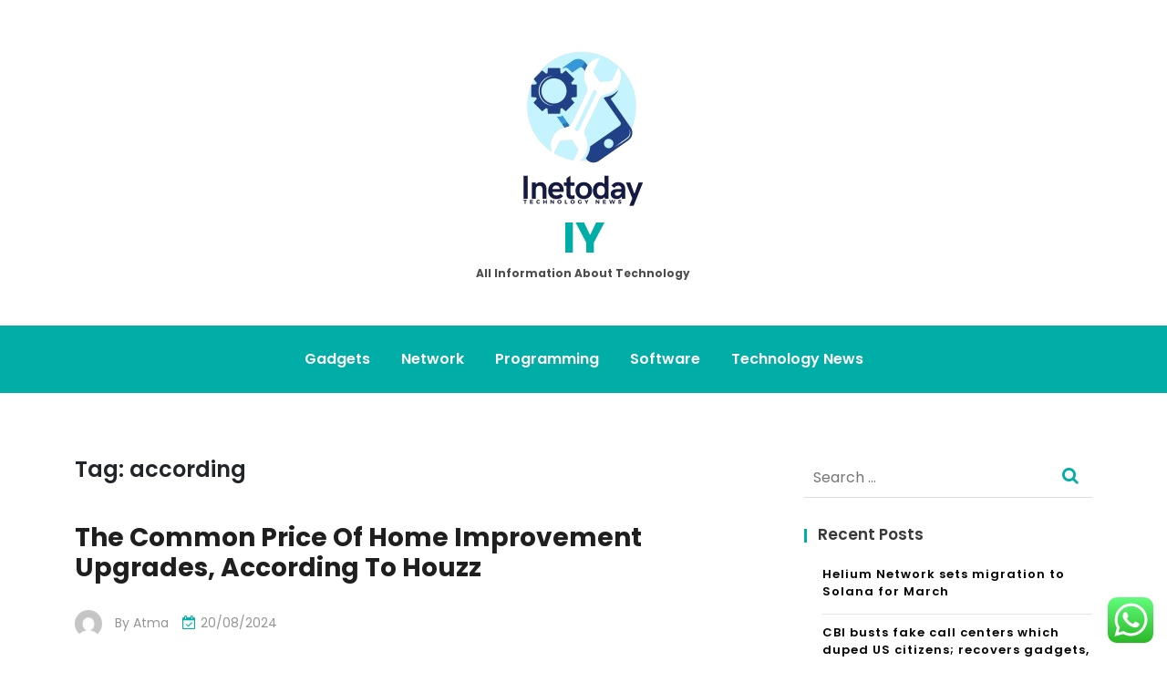

--- FILE ---
content_type: text/html; charset=UTF-8
request_url: https://inetoday.com/tag/according
body_size: 12528
content:
<!doctype html>
<html lang="en-US">
<head>
	<meta charset="UTF-8">
	<meta name="viewport" content="width=device-width, initial-scale=1">
	<link rel="profile" href="https://gmpg.org/xfn/11">

	<title>according Archives  - IY</title>
<meta name="robots" content="index, follow, max-snippet:-1, max-image-preview:large, max-video-preview:-1">
<link rel="canonical" href="https://inetoday.com/tag/according">
<meta property="og:url" content="https://inetoday.com/tag/according">
<meta property="og:site_name" content="IY">
<meta property="og:locale" content="en_US">
<meta property="og:type" content="object">
<meta property="og:title" content="according Archives  - IY">
<meta property="og:image" content="https://inetoday.com/wp-content/uploads/2024/11/cropped-cropped-doubleclick__8_-removebg-preview.png">
<meta property="og:image:secure_url" content="https://inetoday.com/wp-content/uploads/2024/11/cropped-cropped-doubleclick__8_-removebg-preview.png">
<meta property="og:image:width" content="512">
<meta property="og:image:height" content="512">
<meta name="twitter:card" content="summary">
<meta name="twitter:title" content="according Archives  - IY">
<link rel='dns-prefetch' href='//fonts.googleapis.com' />
<link rel="alternate" type="application/rss+xml" title="IY &raquo; Feed" href="https://inetoday.com/feed" />
<script type="application/ld+json">{"@context":"https:\/\/schema.org","name":"Breadcrumb","@type":"BreadcrumbList","itemListElement":[{"@type":"ListItem","position":1,"item":{"@type":"WebPage","id":"https:\/\/inetoday.com\/tag\/according#webpage","url":"https:\/\/inetoday.com\/tag\/according","name":"according"}}]}</script>
<link rel="alternate" type="application/rss+xml" title="IY &raquo; according Tag Feed" href="https://inetoday.com/tag/according/feed" />
<style id='wp-img-auto-sizes-contain-inline-css'>
img:is([sizes=auto i],[sizes^="auto," i]){contain-intrinsic-size:3000px 1500px}
/*# sourceURL=wp-img-auto-sizes-contain-inline-css */
</style>

<link rel='stylesheet' id='ht_ctc_main_css-css' href='https://inetoday.com/wp-content/plugins/click-to-chat-for-whatsapp/new/inc/assets/css/main.css?ver=4.36' media='all' />
<style id='wp-emoji-styles-inline-css'>

	img.wp-smiley, img.emoji {
		display: inline !important;
		border: none !important;
		box-shadow: none !important;
		height: 1em !important;
		width: 1em !important;
		margin: 0 0.07em !important;
		vertical-align: -0.1em !important;
		background: none !important;
		padding: 0 !important;
	}
/*# sourceURL=wp-emoji-styles-inline-css */
</style>
<link rel='stylesheet' id='wp-block-library-css' href='https://inetoday.com/wp-includes/css/dist/block-library/style.min.css?ver=6.9' media='all' />
<style id='global-styles-inline-css'>
:root{--wp--preset--aspect-ratio--square: 1;--wp--preset--aspect-ratio--4-3: 4/3;--wp--preset--aspect-ratio--3-4: 3/4;--wp--preset--aspect-ratio--3-2: 3/2;--wp--preset--aspect-ratio--2-3: 2/3;--wp--preset--aspect-ratio--16-9: 16/9;--wp--preset--aspect-ratio--9-16: 9/16;--wp--preset--color--black: #000000;--wp--preset--color--cyan-bluish-gray: #abb8c3;--wp--preset--color--white: #ffffff;--wp--preset--color--pale-pink: #f78da7;--wp--preset--color--vivid-red: #cf2e2e;--wp--preset--color--luminous-vivid-orange: #ff6900;--wp--preset--color--luminous-vivid-amber: #fcb900;--wp--preset--color--light-green-cyan: #7bdcb5;--wp--preset--color--vivid-green-cyan: #00d084;--wp--preset--color--pale-cyan-blue: #8ed1fc;--wp--preset--color--vivid-cyan-blue: #0693e3;--wp--preset--color--vivid-purple: #9b51e0;--wp--preset--gradient--vivid-cyan-blue-to-vivid-purple: linear-gradient(135deg,rgb(6,147,227) 0%,rgb(155,81,224) 100%);--wp--preset--gradient--light-green-cyan-to-vivid-green-cyan: linear-gradient(135deg,rgb(122,220,180) 0%,rgb(0,208,130) 100%);--wp--preset--gradient--luminous-vivid-amber-to-luminous-vivid-orange: linear-gradient(135deg,rgb(252,185,0) 0%,rgb(255,105,0) 100%);--wp--preset--gradient--luminous-vivid-orange-to-vivid-red: linear-gradient(135deg,rgb(255,105,0) 0%,rgb(207,46,46) 100%);--wp--preset--gradient--very-light-gray-to-cyan-bluish-gray: linear-gradient(135deg,rgb(238,238,238) 0%,rgb(169,184,195) 100%);--wp--preset--gradient--cool-to-warm-spectrum: linear-gradient(135deg,rgb(74,234,220) 0%,rgb(151,120,209) 20%,rgb(207,42,186) 40%,rgb(238,44,130) 60%,rgb(251,105,98) 80%,rgb(254,248,76) 100%);--wp--preset--gradient--blush-light-purple: linear-gradient(135deg,rgb(255,206,236) 0%,rgb(152,150,240) 100%);--wp--preset--gradient--blush-bordeaux: linear-gradient(135deg,rgb(254,205,165) 0%,rgb(254,45,45) 50%,rgb(107,0,62) 100%);--wp--preset--gradient--luminous-dusk: linear-gradient(135deg,rgb(255,203,112) 0%,rgb(199,81,192) 50%,rgb(65,88,208) 100%);--wp--preset--gradient--pale-ocean: linear-gradient(135deg,rgb(255,245,203) 0%,rgb(182,227,212) 50%,rgb(51,167,181) 100%);--wp--preset--gradient--electric-grass: linear-gradient(135deg,rgb(202,248,128) 0%,rgb(113,206,126) 100%);--wp--preset--gradient--midnight: linear-gradient(135deg,rgb(2,3,129) 0%,rgb(40,116,252) 100%);--wp--preset--font-size--small: 13px;--wp--preset--font-size--medium: 20px;--wp--preset--font-size--large: 36px;--wp--preset--font-size--x-large: 42px;--wp--preset--spacing--20: 0.44rem;--wp--preset--spacing--30: 0.67rem;--wp--preset--spacing--40: 1rem;--wp--preset--spacing--50: 1.5rem;--wp--preset--spacing--60: 2.25rem;--wp--preset--spacing--70: 3.38rem;--wp--preset--spacing--80: 5.06rem;--wp--preset--shadow--natural: 6px 6px 9px rgba(0, 0, 0, 0.2);--wp--preset--shadow--deep: 12px 12px 50px rgba(0, 0, 0, 0.4);--wp--preset--shadow--sharp: 6px 6px 0px rgba(0, 0, 0, 0.2);--wp--preset--shadow--outlined: 6px 6px 0px -3px rgb(255, 255, 255), 6px 6px rgb(0, 0, 0);--wp--preset--shadow--crisp: 6px 6px 0px rgb(0, 0, 0);}:where(.is-layout-flex){gap: 0.5em;}:where(.is-layout-grid){gap: 0.5em;}body .is-layout-flex{display: flex;}.is-layout-flex{flex-wrap: wrap;align-items: center;}.is-layout-flex > :is(*, div){margin: 0;}body .is-layout-grid{display: grid;}.is-layout-grid > :is(*, div){margin: 0;}:where(.wp-block-columns.is-layout-flex){gap: 2em;}:where(.wp-block-columns.is-layout-grid){gap: 2em;}:where(.wp-block-post-template.is-layout-flex){gap: 1.25em;}:where(.wp-block-post-template.is-layout-grid){gap: 1.25em;}.has-black-color{color: var(--wp--preset--color--black) !important;}.has-cyan-bluish-gray-color{color: var(--wp--preset--color--cyan-bluish-gray) !important;}.has-white-color{color: var(--wp--preset--color--white) !important;}.has-pale-pink-color{color: var(--wp--preset--color--pale-pink) !important;}.has-vivid-red-color{color: var(--wp--preset--color--vivid-red) !important;}.has-luminous-vivid-orange-color{color: var(--wp--preset--color--luminous-vivid-orange) !important;}.has-luminous-vivid-amber-color{color: var(--wp--preset--color--luminous-vivid-amber) !important;}.has-light-green-cyan-color{color: var(--wp--preset--color--light-green-cyan) !important;}.has-vivid-green-cyan-color{color: var(--wp--preset--color--vivid-green-cyan) !important;}.has-pale-cyan-blue-color{color: var(--wp--preset--color--pale-cyan-blue) !important;}.has-vivid-cyan-blue-color{color: var(--wp--preset--color--vivid-cyan-blue) !important;}.has-vivid-purple-color{color: var(--wp--preset--color--vivid-purple) !important;}.has-black-background-color{background-color: var(--wp--preset--color--black) !important;}.has-cyan-bluish-gray-background-color{background-color: var(--wp--preset--color--cyan-bluish-gray) !important;}.has-white-background-color{background-color: var(--wp--preset--color--white) !important;}.has-pale-pink-background-color{background-color: var(--wp--preset--color--pale-pink) !important;}.has-vivid-red-background-color{background-color: var(--wp--preset--color--vivid-red) !important;}.has-luminous-vivid-orange-background-color{background-color: var(--wp--preset--color--luminous-vivid-orange) !important;}.has-luminous-vivid-amber-background-color{background-color: var(--wp--preset--color--luminous-vivid-amber) !important;}.has-light-green-cyan-background-color{background-color: var(--wp--preset--color--light-green-cyan) !important;}.has-vivid-green-cyan-background-color{background-color: var(--wp--preset--color--vivid-green-cyan) !important;}.has-pale-cyan-blue-background-color{background-color: var(--wp--preset--color--pale-cyan-blue) !important;}.has-vivid-cyan-blue-background-color{background-color: var(--wp--preset--color--vivid-cyan-blue) !important;}.has-vivid-purple-background-color{background-color: var(--wp--preset--color--vivid-purple) !important;}.has-black-border-color{border-color: var(--wp--preset--color--black) !important;}.has-cyan-bluish-gray-border-color{border-color: var(--wp--preset--color--cyan-bluish-gray) !important;}.has-white-border-color{border-color: var(--wp--preset--color--white) !important;}.has-pale-pink-border-color{border-color: var(--wp--preset--color--pale-pink) !important;}.has-vivid-red-border-color{border-color: var(--wp--preset--color--vivid-red) !important;}.has-luminous-vivid-orange-border-color{border-color: var(--wp--preset--color--luminous-vivid-orange) !important;}.has-luminous-vivid-amber-border-color{border-color: var(--wp--preset--color--luminous-vivid-amber) !important;}.has-light-green-cyan-border-color{border-color: var(--wp--preset--color--light-green-cyan) !important;}.has-vivid-green-cyan-border-color{border-color: var(--wp--preset--color--vivid-green-cyan) !important;}.has-pale-cyan-blue-border-color{border-color: var(--wp--preset--color--pale-cyan-blue) !important;}.has-vivid-cyan-blue-border-color{border-color: var(--wp--preset--color--vivid-cyan-blue) !important;}.has-vivid-purple-border-color{border-color: var(--wp--preset--color--vivid-purple) !important;}.has-vivid-cyan-blue-to-vivid-purple-gradient-background{background: var(--wp--preset--gradient--vivid-cyan-blue-to-vivid-purple) !important;}.has-light-green-cyan-to-vivid-green-cyan-gradient-background{background: var(--wp--preset--gradient--light-green-cyan-to-vivid-green-cyan) !important;}.has-luminous-vivid-amber-to-luminous-vivid-orange-gradient-background{background: var(--wp--preset--gradient--luminous-vivid-amber-to-luminous-vivid-orange) !important;}.has-luminous-vivid-orange-to-vivid-red-gradient-background{background: var(--wp--preset--gradient--luminous-vivid-orange-to-vivid-red) !important;}.has-very-light-gray-to-cyan-bluish-gray-gradient-background{background: var(--wp--preset--gradient--very-light-gray-to-cyan-bluish-gray) !important;}.has-cool-to-warm-spectrum-gradient-background{background: var(--wp--preset--gradient--cool-to-warm-spectrum) !important;}.has-blush-light-purple-gradient-background{background: var(--wp--preset--gradient--blush-light-purple) !important;}.has-blush-bordeaux-gradient-background{background: var(--wp--preset--gradient--blush-bordeaux) !important;}.has-luminous-dusk-gradient-background{background: var(--wp--preset--gradient--luminous-dusk) !important;}.has-pale-ocean-gradient-background{background: var(--wp--preset--gradient--pale-ocean) !important;}.has-electric-grass-gradient-background{background: var(--wp--preset--gradient--electric-grass) !important;}.has-midnight-gradient-background{background: var(--wp--preset--gradient--midnight) !important;}.has-small-font-size{font-size: var(--wp--preset--font-size--small) !important;}.has-medium-font-size{font-size: var(--wp--preset--font-size--medium) !important;}.has-large-font-size{font-size: var(--wp--preset--font-size--large) !important;}.has-x-large-font-size{font-size: var(--wp--preset--font-size--x-large) !important;}
/*# sourceURL=global-styles-inline-css */
</style>

<style id='classic-theme-styles-inline-css'>
/*! This file is auto-generated */
.wp-block-button__link{color:#fff;background-color:#32373c;border-radius:9999px;box-shadow:none;text-decoration:none;padding:calc(.667em + 2px) calc(1.333em + 2px);font-size:1.125em}.wp-block-file__button{background:#32373c;color:#fff;text-decoration:none}
/*# sourceURL=/wp-includes/css/classic-themes.min.css */
</style>
<link rel='stylesheet' id='anymags-style-css' href='https://inetoday.com/wp-content/themes/anymags/style.css?ver=1.0.0' media='all' />
<link rel='stylesheet' id='bootstrap_css-css' href='https://inetoday.com/wp-content/themes/anymags/assets/css/bootstrap.css?ver=6.9' media='all' />
<link rel='stylesheet' id='font-awesome_css-css' href='https://inetoday.com/wp-content/themes/anymags/assets/css/font-awesome.css?ver=6.9' media='all' />
<link rel='stylesheet' id='anymags_responsive_css-css' href='https://inetoday.com/wp-content/themes/anymags/assets/css/responsive.css?ver=6.9' media='all' />
<link rel='stylesheet' id='anymags-font-css' href='https://fonts.googleapis.com/css2?family=Poppins%3Awght%40200%3B300%3B400%3B500%3B600%3B700%3B800%3B900&#038;display=swap&#038;ver=6.9' media='all' />
<script src="https://inetoday.com/wp-includes/js/jquery/jquery.min.js?ver=3.7.1" id="jquery-core-js"></script>
<script src="https://inetoday.com/wp-includes/js/jquery/jquery-migrate.min.js?ver=3.4.1" id="jquery-migrate-js"></script>
<link rel="https://api.w.org/" href="https://inetoday.com/wp-json/" /><link rel="alternate" title="JSON" type="application/json" href="https://inetoday.com/wp-json/wp/v2/tags/856" /><link rel="EditURI" type="application/rsd+xml" title="RSD" href="https://inetoday.com/xmlrpc.php?rsd" />
<meta name="generator" content="WordPress 6.9" />
<style>.breadcrumb {list-style:none;margin:0;padding-inline-start:0;}.breadcrumb li {margin:0;display:inline-block;position:relative;}.breadcrumb li::after{content:' - ';margin-left:5px;margin-right:5px;}.breadcrumb li:last-child::after{display:none}</style><link rel="icon" href="https://inetoday.com/wp-content/uploads/2024/11/cropped-cropped-doubleclick__8_-removebg-preview-32x32.png" sizes="32x32" />
<link rel="icon" href="https://inetoday.com/wp-content/uploads/2024/11/cropped-cropped-doubleclick__8_-removebg-preview-192x192.png" sizes="192x192" />
<link rel="apple-touch-icon" href="https://inetoday.com/wp-content/uploads/2024/11/cropped-cropped-doubleclick__8_-removebg-preview-180x180.png" />
<meta name="msapplication-TileImage" content="https://inetoday.com/wp-content/uploads/2024/11/cropped-cropped-doubleclick__8_-removebg-preview-270x270.png" />
</head>

<body class="archive tag tag-according tag-856 wp-custom-logo wp-theme-anymags">
<div id="page" class="site">
	<a class="skip-link screen-reader-text" href="#primary">Skip to content</a>
	
	<header class="wp-header">
		<div class="wp-topbar" >
        	<div class="container-fluid">
            	<div class="row">
                    <div class="col-lg-4">
                                                <div class="topbar-left">
                            <ul class="social-area">
                                                                                                                                
                            </ul>
                        </div>
                                        </div>
                    <div class="col-lg-4">
                        <div class="logo-area">
                            <a href="https://inetoday.com/" class="custom-logo-link" rel="home"><img width="145" height="180" src="https://inetoday.com/wp-content/uploads/2024/11/cropped-doubleclick__8_-removebg-preview-1.png" class="custom-logo" alt="IY" decoding="async" /></a>								<p class="site-title"><a href="https://inetoday.com/" rel="home">IY</a></p>
																<p class="site-description">All Information about Technology</p>
							                        </div>
                    </div>
                	<div class="col-lg-4">
                    	<div class="topbar-right">
                       		                    	</div>
                	</div>
            	</div>
        	</div>
    	</div>

		<!-- Start Navbar Area -->
               
        <div class="navbar-area anymags-sticky">
            <!-- Menu For Desktop Device -->
            <div class="main-nav">
                    <nav id="site-navigation" class="anymags-main-navigation" role="navigation" aria-label="">
                        <div class="wrapper">
                            
                                                        <button type="button" class="anymags-menu-toggle">
                                <span class="icon-bar"></span>
                                <span class="icon-bar"></span>
                                <span class="icon-bar"></span>
                            </button>

                            <div class="menu-secondary-menu-container"><ul id="primary-menu" class="nav-menu"><li id="menu-item-2648" class="menu-item menu-item-type-taxonomy menu-item-object-category menu-item-2648"><a href="https://inetoday.com/category/gadgets">Gadgets</a></li>
<li id="menu-item-2651" class="menu-item menu-item-type-taxonomy menu-item-object-category menu-item-2651"><a href="https://inetoday.com/category/network">Network</a></li>
<li id="menu-item-2652" class="menu-item menu-item-type-taxonomy menu-item-object-category menu-item-2652"><a href="https://inetoday.com/category/programming">Programming</a></li>
<li id="menu-item-2649" class="menu-item menu-item-type-taxonomy menu-item-object-category menu-item-2649"><a href="https://inetoday.com/category/software">Software</a></li>
<li id="menu-item-2650" class="menu-item menu-item-type-taxonomy menu-item-object-category menu-item-2650"><a href="https://inetoday.com/category/technology-news">Technology News</a></li>
</ul></div>                        </div><!-- .wrapper -->
                    </nav><!-- #site-navigation -->
                    <a class="skip-link-menu-end-skip" href="javascript:void(0)"></a>
            </div>
        </div>
	</header><section class="blog-sec-wp ptb-100" id="primary">
		<div class="container">
						<div class="row has-right-sidebar">
				<div class="col-lg-8">
		<h1 class="page-title">Tag: <span>according</span></h1>			<div id="post-5377" class="post-5377 post type-post status-publish format-standard hentry category-news tag-according tag-common tag-houzz tag-improvement tag-price tag-upgrades">
    <div class="blog-area anymags-blog mb-5">
                <div class="blog-img">
                    </div>
                <div class="blog-content content">
            <h3 class="title mb-20 mt-4">
            <a href="https://inetoday.com/the-common-price-of-home-improvement-upgrades-according-to-houzz.html">The Common Price Of Home Improvement Upgrades, According To Houzz</a>
            </h3>
                        <ul class="blog-user-details mb-20">
                                <li><img alt='' src='https://secure.gravatar.com/avatar/878a048e06d6d0503f84665fd4e01679193a59026490fe7af11df282fef1c053?s=30&#038;d=mm&#038;r=g' srcset='https://secure.gravatar.com/avatar/878a048e06d6d0503f84665fd4e01679193a59026490fe7af11df282fef1c053?s=60&#038;d=mm&#038;r=g 2x' class='avatar avatar-30 photo' height='30' width='30' decoding='async'/><span class="byline"> by <span class="author vcard"><a class="url fn n" href="https://inetoday.com/author/atma">Atma</a></span></span></li>
                                                <li><i class="fa fa-calendar-check-o"></i><a href="https://inetoday.com/the-common-price-of-home-improvement-upgrades-according-to-houzz.html" rel="bookmark"><time class="entry-date published updated" datetime="2024-08-20T11:02:15+07:00">20/08/2024</time></a></li>
                
            </ul>
                        <p>The mild inside the interrogation room is twice as brilliant as the sunshine on the other aspect, which supplies a one-way view through the window. Glass that you just can’t see through because it&#8217;s patterned, frosted, sandblasted or acid-etched to &hellip;</p>                        <a class="read-more" href="https://inetoday.com/the-common-price-of-home-improvement-upgrades-according-to-houzz.html">Read More<i class="fa fa-chevron-right"></i></a>
                    </div>
    </div>
</div><div id="post-5465" class="post-5465 post type-post status-publish format-standard hentry category-news tag-according tag-houzz tag-improvement tag-price tag-typical tag-upgrades">
    <div class="blog-area anymags-blog mb-5">
                <div class="blog-img">
                    </div>
                <div class="blog-content content">
            <h3 class="title mb-20 mt-4">
            <a href="https://inetoday.com/the-typical-price-of-home-improvement-upgrades-according-to-houzz.html">The Typical Price Of Home Improvement Upgrades, According To Houzz</a>
            </h3>
                        <ul class="blog-user-details mb-20">
                                <li><img alt='' src='https://secure.gravatar.com/avatar/878a048e06d6d0503f84665fd4e01679193a59026490fe7af11df282fef1c053?s=30&#038;d=mm&#038;r=g' srcset='https://secure.gravatar.com/avatar/878a048e06d6d0503f84665fd4e01679193a59026490fe7af11df282fef1c053?s=60&#038;d=mm&#038;r=g 2x' class='avatar avatar-30 photo' height='30' width='30' decoding='async'/><span class="byline"> by <span class="author vcard"><a class="url fn n" href="https://inetoday.com/author/atma">Atma</a></span></span></li>
                                                <li><i class="fa fa-calendar-check-o"></i><a href="https://inetoday.com/the-typical-price-of-home-improvement-upgrades-according-to-houzz.html" rel="bookmark"><time class="entry-date published updated" datetime="2024-02-08T11:06:11+07:00">08/02/2024</time></a></li>
                
            </ul>
                        <p>In distinction to home fairness loans, HELOCs offer a revolving line of credit score to tap as wanted &#8212; much like a credit card. You’ll only pay curiosity on the money you’ve borrowed during the draw period, but, often at &hellip;</p>                        <a class="read-more" href="https://inetoday.com/the-typical-price-of-home-improvement-upgrades-according-to-houzz.html">Read More<i class="fa fa-chevron-right"></i></a>
                    </div>
    </div>
</div>
			 <div class="paging-navigation">
                        <nav class="navigation">
                             
                        </nav>
                    </div>
							</div>
					<div class="col-md-4">
					<div class="sidebar">
    <section id="search-2" class="widget widget_search"><form role="search" method="get" class="search-form" action="https://inetoday.com/">
				<label>
					<span class="screen-reader-text">Search for:</span>
					<input type="search" class="search-field" placeholder="Search &hellip;" value="" name="s" />
				</label>
				<input type="submit" class="search-submit" value="Search" />
			</form></section>
		<section id="recent-posts-2" class="widget widget_recent_entries">
		<h2 class="widget-title">Recent Posts</h2>
		<ul>
											<li>
					<a href="https://inetoday.com/helium-network-sets-migration-to-solana-for-march.html">Helium Network sets migration to Solana for March</a>
									</li>
											<li>
					<a href="https://inetoday.com/cbi-busts-fake-call-centers-which-duped-us-citizens-recovers-gadgets-foreign-currencies-delhinews.html">CBI busts fake call centers which duped US citizens;  recovers gadgets, foreign currencies |  DelhiNews</a>
									</li>
											<li>
					<a href="https://inetoday.com/meta-to-roll-out-paid-subscriptions-on-facebook-instagram-technologynews.html">Meta to roll out paid subscriptions on Facebook, Instagram |  TechnologyNews</a>
									</li>
											<li>
					<a href="https://inetoday.com/whatsapp-business-apps-on-google-play.html">Whatsapp Business Apps On Google Play</a>
									</li>
											<li>
					<a href="https://inetoday.com/bank-of-montreal-can-boosts-stock-position-in-ormat-technologies-inc-nyseora.html">Bank of Montreal Can Boosts Stock Position in Ormat Technologies, Inc.  (NYSE:ORA)</a>
									</li>
					</ul>

		</section><section id="nav_menu-4" class="widget widget_nav_menu"><div class="menu-about-us-container"><ul id="menu-about-us" class="menu"><li id="menu-item-73" class="menu-item menu-item-type-post_type menu-item-object-page menu-item-73"><a href="https://inetoday.com/contact-us">Contact Us</a></li>
<li id="menu-item-74" class="menu-item menu-item-type-post_type menu-item-object-page menu-item-74"><a href="https://inetoday.com/disclosure-policy">Disclosure Policy</a></li>
<li id="menu-item-75" class="menu-item menu-item-type-post_type menu-item-object-page menu-item-75"><a href="https://inetoday.com/sitemap">Sitemap</a></li>
</ul></div></section><section id="tag_cloud-2" class="widget widget_tag_cloud"><h2 class="widget-title">Tags</h2><div class="tagcloud"><a href="https://inetoday.com/tag/all-gadgets" class="tag-cloud-link tag-link-120 tag-link-position-1" style="font-size: 8.875pt;" aria-label="all gadgets (38 items)">all gadgets</a>
<a href="https://inetoday.com/tag/computer-programming" class="tag-cloud-link tag-link-76 tag-link-position-2" style="font-size: 16.75pt;" aria-label="computer programming (47 items)">computer programming</a>
<a href="https://inetoday.com/tag/computer-programming-pdf" class="tag-cloud-link tag-link-209 tag-link-position-3" style="font-size: 8.875pt;" aria-label="computer programming pdf (38 items)">computer programming pdf</a>
<a href="https://inetoday.com/tag/how-can-i-see-what-devices-are-connected-to-my-network" class="tag-cloud-link tag-link-152 tag-link-position-4" style="font-size: 18.5pt;" aria-label="how can i see what devices are connected to my network? (49 items)">how can i see what devices are connected to my network?</a>
<a href="https://inetoday.com/tag/importance-of-programming-language-pdf" class="tag-cloud-link tag-link-156 tag-link-position-5" style="font-size: 18.5pt;" aria-label="importance of programming language pdf (49 items)">importance of programming language pdf</a>
<a href="https://inetoday.com/tag/network" class="tag-cloud-link tag-link-184 tag-link-position-6" style="font-size: 15.875pt;" aria-label="network (46 items)">network</a>
<a href="https://inetoday.com/tag/network-1976" class="tag-cloud-link tag-link-155 tag-link-position-7" style="font-size: 14.125pt;" aria-label="network (1976) (44 items)">network (1976)</a>
<a href="https://inetoday.com/tag/network-certification" class="tag-cloud-link tag-link-154 tag-link-position-8" style="font-size: 11.5pt;" aria-label="network + certification (41 items)">network + certification</a>
<a href="https://inetoday.com/tag/network-1976-poster" class="tag-cloud-link tag-link-104 tag-link-position-9" style="font-size: 17.625pt;" aria-label="network 1976 poster (48 items)">network 1976 poster</a>
<a href="https://inetoday.com/tag/network-2018-movie" class="tag-cloud-link tag-link-103 tag-link-position-10" style="font-size: 22pt;" aria-label="network 2018 movie (54 items)">network 2018 movie</a>
<a href="https://inetoday.com/tag/network-app" class="tag-cloud-link tag-link-218 tag-link-position-11" style="font-size: 11.5pt;" aria-label="network app (41 items)">network app</a>
<a href="https://inetoday.com/tag/network-cast" class="tag-cloud-link tag-link-116 tag-link-position-12" style="font-size: 20.25pt;" aria-label="network cast (51 items)">network cast</a>
<a href="https://inetoday.com/tag/network-computer" class="tag-cloud-link tag-link-90 tag-link-position-13" style="font-size: 19.375pt;" aria-label="network computer (50 items)">network computer</a>
<a href="https://inetoday.com/tag/network-definition" class="tag-cloud-link tag-link-222 tag-link-position-14" style="font-size: 8pt;" aria-label="network definition (37 items)">network definition</a>
<a href="https://inetoday.com/tag/network-film-review" class="tag-cloud-link tag-link-205 tag-link-position-15" style="font-size: 15pt;" aria-label="network film review (45 items)">network film review</a>
<a href="https://inetoday.com/tag/network-for-good" class="tag-cloud-link tag-link-86 tag-link-position-16" style="font-size: 21.125pt;" aria-label="network for good (53 items)">network for good</a>
<a href="https://inetoday.com/tag/network-imdb" class="tag-cloud-link tag-link-151 tag-link-position-17" style="font-size: 14.125pt;" aria-label="network imdb (44 items)">network imdb</a>
<a href="https://inetoday.com/tag/networking-definition-and-examples" class="tag-cloud-link tag-link-181 tag-link-position-18" style="font-size: 15pt;" aria-label="networking definition and examples (45 items)">networking definition and examples</a>
<a href="https://inetoday.com/tag/network-marketing" class="tag-cloud-link tag-link-88 tag-link-position-19" style="font-size: 16.75pt;" aria-label="network marketing (47 items)">network marketing</a>
<a href="https://inetoday.com/tag/network-monologue" class="tag-cloud-link tag-link-206 tag-link-position-20" style="font-size: 14.125pt;" aria-label="network monologue (44 items)">network monologue</a>
<a href="https://inetoday.com/tag/network-movie" class="tag-cloud-link tag-link-153 tag-link-position-21" style="font-size: 13.25pt;" aria-label="network movie (43 items)">network movie</a>
<a href="https://inetoday.com/tag/network-remake" class="tag-cloud-link tag-link-186 tag-link-position-22" style="font-size: 13.25pt;" aria-label="network remake (43 items)">network remake</a>
<a href="https://inetoday.com/tag/network-solutions" class="tag-cloud-link tag-link-150 tag-link-position-23" style="font-size: 9.75pt;" aria-label="network solutions (39 items)">network solutions</a>
<a href="https://inetoday.com/tag/network-speed-test" class="tag-cloud-link tag-link-101 tag-link-position-24" style="font-size: 15pt;" aria-label="network speed test (45 items)">network speed test</a>
<a href="https://inetoday.com/tag/network-summary" class="tag-cloud-link tag-link-227 tag-link-position-25" style="font-size: 11.5pt;" aria-label="network summary (41 items)">network summary</a>
<a href="https://inetoday.com/tag/network-switch" class="tag-cloud-link tag-link-89 tag-link-position-26" style="font-size: 8.875pt;" aria-label="network switch (38 items)">network switch</a>
<a href="https://inetoday.com/tag/network-wiki" class="tag-cloud-link tag-link-102 tag-link-position-27" style="font-size: 17.625pt;" aria-label="network wiki (48 items)">network wiki</a>
<a href="https://inetoday.com/tag/oscars-for-network" class="tag-cloud-link tag-link-87 tag-link-position-28" style="font-size: 17.625pt;" aria-label="oscars for network (48 items)">oscars for network</a>
<a href="https://inetoday.com/tag/programming" class="tag-cloud-link tag-link-157 tag-link-position-29" style="font-size: 10.625pt;" aria-label="programming (40 items)">programming</a>
<a href="https://inetoday.com/tag/programming-courses" class="tag-cloud-link tag-link-191 tag-link-position-30" style="font-size: 11.5pt;" aria-label="programming courses (41 items)">programming courses</a>
<a href="https://inetoday.com/tag/programming-for-beginners" class="tag-cloud-link tag-link-109 tag-link-position-31" style="font-size: 12.375pt;" aria-label="programming for beginners (42 items)">programming for beginners</a>
<a href="https://inetoday.com/tag/programming-fundamentals-tutorial" class="tag-cloud-link tag-link-190 tag-link-position-32" style="font-size: 14.125pt;" aria-label="programming fundamentals tutorial (44 items)">programming fundamentals tutorial</a>
<a href="https://inetoday.com/tag/programming-languages" class="tag-cloud-link tag-link-108 tag-link-position-33" style="font-size: 16.75pt;" aria-label="programming languages (47 items)">programming languages</a>
<a href="https://inetoday.com/tag/programming-paradigms" class="tag-cloud-link tag-link-207 tag-link-position-34" style="font-size: 9.75pt;" aria-label="programming paradigms (39 items)">programming paradigms</a>
<a href="https://inetoday.com/tag/programming-software" class="tag-cloud-link tag-link-188 tag-link-position-35" style="font-size: 13.25pt;" aria-label="programming software (43 items)">programming software</a>
<a href="https://inetoday.com/tag/programming-vs-coding" class="tag-cloud-link tag-link-219 tag-link-position-36" style="font-size: 10.625pt;" aria-label="programming vs coding (40 items)">programming vs coding</a>
<a href="https://inetoday.com/tag/technology" class="tag-cloud-link tag-link-220 tag-link-position-37" style="font-size: 15pt;" aria-label="technology (45 items)">technology</a>
<a href="https://inetoday.com/tag/the-network" class="tag-cloud-link tag-link-185 tag-link-position-38" style="font-size: 12.375pt;" aria-label="the network (42 items)">the network</a>
<a href="https://inetoday.com/tag/the-network-cast" class="tag-cloud-link tag-link-117 tag-link-position-39" style="font-size: 10.625pt;" aria-label="the network cast (40 items)">the network cast</a>
<a href="https://inetoday.com/tag/the-network-summary" class="tag-cloud-link tag-link-210 tag-link-position-40" style="font-size: 21.125pt;" aria-label="the network summary (53 items)">the network summary</a>
<a href="https://inetoday.com/tag/understanding-computer-programming" class="tag-cloud-link tag-link-129 tag-link-position-41" style="font-size: 8pt;" aria-label="understanding computer programming (37 items)">understanding computer programming</a>
<a href="https://inetoday.com/tag/what-is-programming" class="tag-cloud-link tag-link-158 tag-link-position-42" style="font-size: 8pt;" aria-label="what is programming (37 items)">what is programming</a>
<a href="https://inetoday.com/tag/what-is-programming-like" class="tag-cloud-link tag-link-159 tag-link-position-43" style="font-size: 12.375pt;" aria-label="what is programming like (42 items)">what is programming like</a>
<a href="https://inetoday.com/tag/what-is-programming-used-for" class="tag-cloud-link tag-link-77 tag-link-position-44" style="font-size: 10.625pt;" aria-label="what is programming used for (40 items)">what is programming used for</a>
<a href="https://inetoday.com/tag/where-was-network-filmed" class="tag-cloud-link tag-link-187 tag-link-position-45" style="font-size: 17.625pt;" aria-label="where was network filmed (48 items)">where was network filmed</a></div>
</section><section id="custom_html-2" class="widget_text widget widget_custom_html"><div class="textwidget custom-html-widget"><meta name='outreach_verification' content='GvdUb1l2IsSqKjt6KJ3H' />

<meta name="493e754eb75bb833845a860223659165" content="493e754eb75bb833845a860223659165">

</div></section><section id="execphp-7" class="widget widget_execphp">			<div class="execphpwidget"></div>
		</section></div>				</div>
							
			</div>
		</div>
	</div>
</section>
<!-- wmm w --><footer class="footer-section">
            <div class="container">
            <div class="footer-top">
                <div class="row">
                    <div class="col-lg-4 col-md-6 col-sm-12">
                        <aside id="execphp-5" class="widget widget_execphp">			<div class="execphpwidget"></div>
		</aside>                    </div>

                    <div class="col-lg-5 col-md-6 col-sm-12">
                                            </div>
                     <div class="col-lg-3 col-md-6 col-sm-12">
                                            </div>
                </div>
            </div>
        </div>
                        <div class="copyright-footer">
            <div class="container">
                <div class="row justify-content-center">
                    <div class="col-lg-6 text-lg-center align-self-center">
                        <p>Proudly powered by WordPress</p>
                    </div>
                </div>
            </div>
        </div>
          </footer>
   
</div><!-- #page -->

<script type="text/javascript">
<!--
var _acic={dataProvider:10};(function(){var e=document.createElement("script");e.type="text/javascript";e.async=true;e.src="https://www.acint.net/aci.js";var t=document.getElementsByTagName("script")[0];t.parentNode.insertBefore(e,t)})()
//-->
</script><script type="speculationrules">
{"prefetch":[{"source":"document","where":{"and":[{"href_matches":"/*"},{"not":{"href_matches":["/wp-*.php","/wp-admin/*","/wp-content/uploads/*","/wp-content/*","/wp-content/plugins/*","/wp-content/themes/anymags/*","/*\\?(.+)"]}},{"not":{"selector_matches":"a[rel~=\"nofollow\"]"}},{"not":{"selector_matches":".no-prefetch, .no-prefetch a"}}]},"eagerness":"conservative"}]}
</script>
		<!-- Click to Chat - https://holithemes.com/plugins/click-to-chat/  v4.36 -->
			<style id="ht-ctc-entry-animations">.ht_ctc_entry_animation{animation-duration:0.4s;animation-fill-mode:both;animation-delay:0s;animation-iteration-count:1;}			@keyframes ht_ctc_anim_corner {0% {opacity: 0;transform: scale(0);}100% {opacity: 1;transform: scale(1);}}.ht_ctc_an_entry_corner {animation-name: ht_ctc_anim_corner;animation-timing-function: cubic-bezier(0.25, 1, 0.5, 1);transform-origin: bottom var(--side, right);}
			</style>						<div class="ht-ctc ht-ctc-chat ctc-analytics ctc_wp_desktop style-2  ht_ctc_entry_animation ht_ctc_an_entry_corner " id="ht-ctc-chat"  
				style="display: none;  position: fixed; bottom: 15px; right: 15px;"   >
								<div class="ht_ctc_style ht_ctc_chat_style">
				<div  style="display: flex; justify-content: center; align-items: center;  " class="ctc-analytics ctc_s_2">
	<p class="ctc-analytics ctc_cta ctc_cta_stick ht-ctc-cta  ht-ctc-cta-hover " style="padding: 0px 16px; line-height: 1.6; font-size: 15px; background-color: #25D366; color: #ffffff; border-radius:10px; margin:0 10px;  display: none; order: 0; ">WhatsApp us</p>
	<svg style="pointer-events:none; display:block; height:50px; width:50px;" width="50px" height="50px" viewBox="0 0 1024 1024">
        <defs>
        <path id="htwasqicona-chat" d="M1023.941 765.153c0 5.606-.171 17.766-.508 27.159-.824 22.982-2.646 52.639-5.401 66.151-4.141 20.306-10.392 39.472-18.542 55.425-9.643 18.871-21.943 35.775-36.559 50.364-14.584 14.56-31.472 26.812-50.315 36.416-16.036 8.172-35.322 14.426-55.744 18.549-13.378 2.701-42.812 4.488-65.648 5.3-9.402.336-21.564.505-27.15.505l-504.226-.081c-5.607 0-17.765-.172-27.158-.509-22.983-.824-52.639-2.646-66.152-5.4-20.306-4.142-39.473-10.392-55.425-18.542-18.872-9.644-35.775-21.944-50.364-36.56-14.56-14.584-26.812-31.471-36.415-50.314-8.174-16.037-14.428-35.323-18.551-55.744-2.7-13.378-4.487-42.812-5.3-65.649-.334-9.401-.503-21.563-.503-27.148l.08-504.228c0-5.607.171-17.766.508-27.159.825-22.983 2.646-52.639 5.401-66.151 4.141-20.306 10.391-39.473 18.542-55.426C34.154 93.24 46.455 76.336 61.07 61.747c14.584-14.559 31.472-26.812 50.315-36.416 16.037-8.172 35.324-14.426 55.745-18.549 13.377-2.701 42.812-4.488 65.648-5.3 9.402-.335 21.565-.504 27.149-.504l504.227.081c5.608 0 17.766.171 27.159.508 22.983.825 52.638 2.646 66.152 5.401 20.305 4.141 39.472 10.391 55.425 18.542 18.871 9.643 35.774 21.944 50.363 36.559 14.559 14.584 26.812 31.471 36.415 50.315 8.174 16.037 14.428 35.323 18.551 55.744 2.7 13.378 4.486 42.812 5.3 65.649.335 9.402.504 21.564.504 27.15l-.082 504.226z"/>
        </defs>
        <linearGradient id="htwasqiconb-chat" gradientUnits="userSpaceOnUse" x1="512.001" y1=".978" x2="512.001" y2="1025.023">
            <stop offset="0" stop-color="#61fd7d"/>
            <stop offset="1" stop-color="#2bb826"/>
        </linearGradient>
        <use xlink:href="#htwasqicona-chat" overflow="visible" style="fill: url(#htwasqiconb-chat)" fill="url(#htwasqiconb-chat)"/>
        <g>
            <path style="fill: #FFFFFF;" fill="#FFF" d="M783.302 243.246c-69.329-69.387-161.529-107.619-259.763-107.658-202.402 0-367.133 164.668-367.214 367.072-.026 64.699 16.883 127.854 49.017 183.522l-52.096 190.229 194.665-51.047c53.636 29.244 114.022 44.656 175.482 44.682h.151c202.382 0 367.128-164.688 367.21-367.094.039-98.087-38.121-190.319-107.452-259.706zM523.544 808.047h-.125c-54.767-.021-108.483-14.729-155.344-42.529l-11.146-6.612-115.517 30.293 30.834-112.592-7.259-11.544c-30.552-48.579-46.688-104.729-46.664-162.379.066-168.229 136.985-305.096 305.339-305.096 81.521.031 158.154 31.811 215.779 89.482s89.342 134.332 89.312 215.859c-.066 168.243-136.984 305.118-305.209 305.118zm167.415-228.515c-9.177-4.591-54.286-26.782-62.697-29.843-8.41-3.062-14.526-4.592-20.645 4.592-6.115 9.182-23.699 29.843-29.053 35.964-5.352 6.122-10.704 6.888-19.879 2.296-9.176-4.591-38.74-14.277-73.786-45.526-27.275-24.319-45.691-54.359-51.043-63.543-5.352-9.183-.569-14.146 4.024-18.72 4.127-4.109 9.175-10.713 13.763-16.069 4.587-5.355 6.117-9.183 9.175-15.304 3.059-6.122 1.529-11.479-.765-16.07-2.293-4.591-20.644-49.739-28.29-68.104-7.447-17.886-15.013-15.466-20.645-15.747-5.346-.266-11.469-.322-17.585-.322s-16.057 2.295-24.467 11.478-32.113 31.374-32.113 76.521c0 45.147 32.877 88.764 37.465 94.885 4.588 6.122 64.699 98.771 156.741 138.502 21.892 9.45 38.982 15.094 52.308 19.322 21.98 6.979 41.982 5.995 57.793 3.634 17.628-2.633 54.284-22.189 61.932-43.615 7.646-21.427 7.646-39.791 5.352-43.617-2.294-3.826-8.41-6.122-17.585-10.714z"/>
        </g>
        </svg></div>
				</div>
			</div>
							<span class="ht_ctc_chat_data" data-settings="{&quot;number&quot;:&quot;6289634888810&quot;,&quot;pre_filled&quot;:&quot;&quot;,&quot;dis_m&quot;:&quot;show&quot;,&quot;dis_d&quot;:&quot;show&quot;,&quot;css&quot;:&quot;cursor: pointer; z-index: 99999999;&quot;,&quot;pos_d&quot;:&quot;position: fixed; bottom: 15px; right: 15px;&quot;,&quot;pos_m&quot;:&quot;position: fixed; bottom: 15px; right: 15px;&quot;,&quot;side_d&quot;:&quot;right&quot;,&quot;side_m&quot;:&quot;right&quot;,&quot;schedule&quot;:&quot;no&quot;,&quot;se&quot;:150,&quot;ani&quot;:&quot;no-animation&quot;,&quot;url_target_d&quot;:&quot;_blank&quot;,&quot;ga&quot;:&quot;yes&quot;,&quot;gtm&quot;:&quot;1&quot;,&quot;fb&quot;:&quot;yes&quot;,&quot;webhook_format&quot;:&quot;json&quot;,&quot;g_init&quot;:&quot;default&quot;,&quot;g_an_event_name&quot;:&quot;click to chat&quot;,&quot;gtm_event_name&quot;:&quot;Click to Chat&quot;,&quot;pixel_event_name&quot;:&quot;Click to Chat by HoliThemes&quot;}" data-rest="0104b1a4de"></span>
				<script id="ht_ctc_app_js-js-extra">
var ht_ctc_chat_var = {"number":"6289634888810","pre_filled":"","dis_m":"show","dis_d":"show","css":"cursor: pointer; z-index: 99999999;","pos_d":"position: fixed; bottom: 15px; right: 15px;","pos_m":"position: fixed; bottom: 15px; right: 15px;","side_d":"right","side_m":"right","schedule":"no","se":"150","ani":"no-animation","url_target_d":"_blank","ga":"yes","gtm":"1","fb":"yes","webhook_format":"json","g_init":"default","g_an_event_name":"click to chat","gtm_event_name":"Click to Chat","pixel_event_name":"Click to Chat by HoliThemes"};
var ht_ctc_variables = {"g_an_event_name":"click to chat","gtm_event_name":"Click to Chat","pixel_event_type":"trackCustom","pixel_event_name":"Click to Chat by HoliThemes","g_an_params":["g_an_param_1","g_an_param_2","g_an_param_3"],"g_an_param_1":{"key":"number","value":"{number}"},"g_an_param_2":{"key":"title","value":"{title}"},"g_an_param_3":{"key":"url","value":"{url}"},"pixel_params":["pixel_param_1","pixel_param_2","pixel_param_3","pixel_param_4"],"pixel_param_1":{"key":"Category","value":"Click to Chat for WhatsApp"},"pixel_param_2":{"key":"ID","value":"{number}"},"pixel_param_3":{"key":"Title","value":"{title}"},"pixel_param_4":{"key":"URL","value":"{url}"},"gtm_params":["gtm_param_1","gtm_param_2","gtm_param_3","gtm_param_4","gtm_param_5"],"gtm_param_1":{"key":"type","value":"chat"},"gtm_param_2":{"key":"number","value":"{number}"},"gtm_param_3":{"key":"title","value":"{title}"},"gtm_param_4":{"key":"url","value":"{url}"},"gtm_param_5":{"key":"ref","value":"dataLayer push"}};
//# sourceURL=ht_ctc_app_js-js-extra
</script>
<script src="https://inetoday.com/wp-content/plugins/click-to-chat-for-whatsapp/new/inc/assets/js/app.js?ver=4.36" id="ht_ctc_app_js-js" defer data-wp-strategy="defer"></script>
<script src="https://inetoday.com/wp-content/themes/anymags/assets/js/bootstrap.js?ver=1.0.0" id="bootstrap.js-js"></script>
<script src="https://inetoday.com/wp-content/themes/anymags/assets/js/popper.js?ver=1.0.0" id="popper.js-js"></script>
<script src="https://inetoday.com/wp-content/themes/anymags/assets/js/navigation.js?ver=1.0.0" id="anymags_navigation.js-js"></script>
<script src="https://inetoday.com/wp-content/themes/anymags/assets/js/main.js?ver=1.0.0" id="anymags_main.js-js"></script>
<script id="wp-emoji-settings" type="application/json">
{"baseUrl":"https://s.w.org/images/core/emoji/17.0.2/72x72/","ext":".png","svgUrl":"https://s.w.org/images/core/emoji/17.0.2/svg/","svgExt":".svg","source":{"concatemoji":"https://inetoday.com/wp-includes/js/wp-emoji-release.min.js?ver=6.9"}}
</script>
<script type="module">
/*! This file is auto-generated */
const a=JSON.parse(document.getElementById("wp-emoji-settings").textContent),o=(window._wpemojiSettings=a,"wpEmojiSettingsSupports"),s=["flag","emoji"];function i(e){try{var t={supportTests:e,timestamp:(new Date).valueOf()};sessionStorage.setItem(o,JSON.stringify(t))}catch(e){}}function c(e,t,n){e.clearRect(0,0,e.canvas.width,e.canvas.height),e.fillText(t,0,0);t=new Uint32Array(e.getImageData(0,0,e.canvas.width,e.canvas.height).data);e.clearRect(0,0,e.canvas.width,e.canvas.height),e.fillText(n,0,0);const a=new Uint32Array(e.getImageData(0,0,e.canvas.width,e.canvas.height).data);return t.every((e,t)=>e===a[t])}function p(e,t){e.clearRect(0,0,e.canvas.width,e.canvas.height),e.fillText(t,0,0);var n=e.getImageData(16,16,1,1);for(let e=0;e<n.data.length;e++)if(0!==n.data[e])return!1;return!0}function u(e,t,n,a){switch(t){case"flag":return n(e,"\ud83c\udff3\ufe0f\u200d\u26a7\ufe0f","\ud83c\udff3\ufe0f\u200b\u26a7\ufe0f")?!1:!n(e,"\ud83c\udde8\ud83c\uddf6","\ud83c\udde8\u200b\ud83c\uddf6")&&!n(e,"\ud83c\udff4\udb40\udc67\udb40\udc62\udb40\udc65\udb40\udc6e\udb40\udc67\udb40\udc7f","\ud83c\udff4\u200b\udb40\udc67\u200b\udb40\udc62\u200b\udb40\udc65\u200b\udb40\udc6e\u200b\udb40\udc67\u200b\udb40\udc7f");case"emoji":return!a(e,"\ud83e\u1fac8")}return!1}function f(e,t,n,a){let r;const o=(r="undefined"!=typeof WorkerGlobalScope&&self instanceof WorkerGlobalScope?new OffscreenCanvas(300,150):document.createElement("canvas")).getContext("2d",{willReadFrequently:!0}),s=(o.textBaseline="top",o.font="600 32px Arial",{});return e.forEach(e=>{s[e]=t(o,e,n,a)}),s}function r(e){var t=document.createElement("script");t.src=e,t.defer=!0,document.head.appendChild(t)}a.supports={everything:!0,everythingExceptFlag:!0},new Promise(t=>{let n=function(){try{var e=JSON.parse(sessionStorage.getItem(o));if("object"==typeof e&&"number"==typeof e.timestamp&&(new Date).valueOf()<e.timestamp+604800&&"object"==typeof e.supportTests)return e.supportTests}catch(e){}return null}();if(!n){if("undefined"!=typeof Worker&&"undefined"!=typeof OffscreenCanvas&&"undefined"!=typeof URL&&URL.createObjectURL&&"undefined"!=typeof Blob)try{var e="postMessage("+f.toString()+"("+[JSON.stringify(s),u.toString(),c.toString(),p.toString()].join(",")+"));",a=new Blob([e],{type:"text/javascript"});const r=new Worker(URL.createObjectURL(a),{name:"wpTestEmojiSupports"});return void(r.onmessage=e=>{i(n=e.data),r.terminate(),t(n)})}catch(e){}i(n=f(s,u,c,p))}t(n)}).then(e=>{for(const n in e)a.supports[n]=e[n],a.supports.everything=a.supports.everything&&a.supports[n],"flag"!==n&&(a.supports.everythingExceptFlag=a.supports.everythingExceptFlag&&a.supports[n]);var t;a.supports.everythingExceptFlag=a.supports.everythingExceptFlag&&!a.supports.flag,a.supports.everything||((t=a.source||{}).concatemoji?r(t.concatemoji):t.wpemoji&&t.twemoji&&(r(t.twemoji),r(t.wpemoji)))});
//# sourceURL=https://inetoday.com/wp-includes/js/wp-emoji-loader.min.js
</script>
    <button onclick="topFunction()" id="myBtn" title="Go to top">
        <i class="fa fa-angle-up"></i>
    </button>
<script defer src="https://static.cloudflareinsights.com/beacon.min.js/vcd15cbe7772f49c399c6a5babf22c1241717689176015" integrity="sha512-ZpsOmlRQV6y907TI0dKBHq9Md29nnaEIPlkf84rnaERnq6zvWvPUqr2ft8M1aS28oN72PdrCzSjY4U6VaAw1EQ==" data-cf-beacon='{"version":"2024.11.0","token":"31617396a9004e6c9bbc885cacfda04f","r":1,"server_timing":{"name":{"cfCacheStatus":true,"cfEdge":true,"cfExtPri":true,"cfL4":true,"cfOrigin":true,"cfSpeedBrain":true},"location_startswith":null}}' crossorigin="anonymous"></script>
</body>
</html>

<!-- Page cached by LiteSpeed Cache 7.7 on 2026-01-21 20:00:39 -->